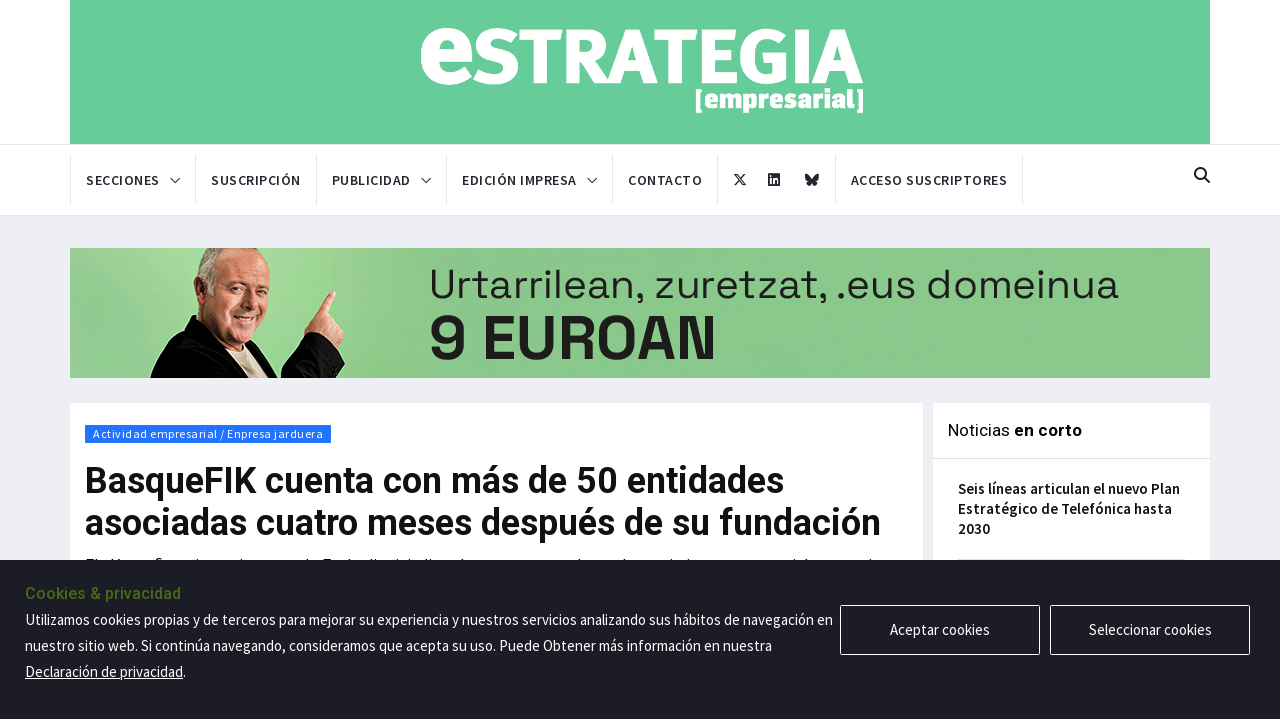

--- FILE ---
content_type: text/html; charset=UTF-8
request_url: https://estrategia.net/noticias/basquefik-cuenta-con-mas-de-50-entidades-asociadas-cuatro-meses-despues-de-su-fundacion
body_size: 11073
content:
<!DOCTYPE html>
<html lang="en">
    <head>
        <meta charset="utf-8">
        <meta http-equiv="X-UA-Compatible" content="IE=edge">
        <meta name="viewport" content="width=device-width, initial-scale=1">
        <!-- The above 3 meta tags *must* come first in the head; any other head content must come *after* these tags -->
        <title>Estrategia Empresarial | BasqueFIK cuenta con más de 50 entidades asociadas cuatro meses después de su fundación </title>

        <!-- Favicon and touch icons -->
        <link rel="shortcut icon" href="/assets/images/ico/favicon.png" type="image/x-icon">
        <link rel="apple-touch-icon" type="image/x-icon" href="/assets/images/ico/apple-touch-icon-57-precomposed.png">
        <link rel="apple-touch-icon" type="image/x-icon" sizes="72x72" href="/assets/images/ico/apple-touch-icon-72-precomposed.png">
        <link rel="apple-touch-icon" type="image/x-icon" sizes="114x114" href="/assets/images/ico/apple-touch-icon-114-precomposed.png">

        <!--Google fonts-->
        <link href="https://fonts.googleapis.com/css2?family=Roboto:ital,wght@0,100;0,300;0,400;0,500;0,700;0,900;1,100;1,300;1,400;1,500;1,700;1,900&display=swap" rel="stylesheet">
        <link href="https://fonts.googleapis.com/css2?family=Source+Sans+Pro:ital,wght@0,200;0,300;0,400;0,600;0,700;0,900;1,200;1,300;1,400;1,600;1,700;1,900&display=swap" rel="stylesheet">
        <link href="https://fonts.googleapis.com/css2?family=Cormorant+Garamond:ital,wght@0,300;0,400;0,500;0,600;0,700;1,300;1,400;1,500;1,600;1,700&display=swap" rel="stylesheet">
        <!-- jquery ui css -->
        <link href="/assets/plugins/jqueryui/jquery-ui.min.css" rel="stylesheet">
        <!-- Bootstrap -->
        <link href="/assets/plugins/bootstrap/css/bootstrap.min.css" rel="stylesheet">
        <!--Animate css-->
        <link href="/assets/plugins/animate.css/animate.min.css" rel="stylesheet">
        <!-- Navigation css-->
        <link href="/assets/plugins/bootsnav/css/bootsnav.css" rel="stylesheet">
        <!-- youtube css -->
        <link href="/assets/css/RYPP.css" rel="stylesheet">
        <!-- font awesome -->
        <link href="/assets/plugins/fontawesome/css/all.min.css" rel="stylesheet">
        <!-- themify-icons -->
        <link href="/assets/plugins/themify-icons/themify-icons.css" rel="stylesheet">
        <!-- weather-icons -->
        <link href="/assets/plugins/weather-icons/css/weather-icons.min.css" rel="stylesheet">
        <!-- Important Owl stylesheet -->
        <link href="/assets/plugins/OwlCarousel2/css/owl.carousel.min.css" rel="stylesheet">
        <!-- Default Theme -->
        <link href="/assets/plugins/OwlCarousel2/css/owl.theme.default.min.css" rel="stylesheet">
        <!-- Cookie Management -->
		<link rel="stylesheet" type="text/css" href="/assets/plugins/gdpr/css/gdpr-cookie.css" />
        <!-- style css -->
        <link href="/assets/css/style.css?ver=20250613" rel="stylesheet">
		<link rel="stylesheet" href="/assets/css/card.css" />
				
		
		<style>
			.google-auto-placed {
				display: none !important;
			}
			/* Colores de la home */
						
			/* Colores de las etiquetas de Categoría */
										.post-category.sp-portada  {
					background: ;
				}
				.relacionados-portada  .item a.title:hover, .relacionados-portada  .grid-item:hover h5 a {
					color:  !important;
				}
				.relacionados-portada  .grid-item-img .link-icon {
					background-color: ;
				}
				.relacionados-portada  a:focus {
					color: black !important;
				}
				.relacionados-portada  .post-head {
					background: ;
				}
				.relacionados-portada  .post-head .title {
					color: white;	
				}
							.post-category.sp-empresas {
					background: #2273FF;
				}
				.relacionados-empresas .item a.title:hover, .relacionados-empresas .grid-item:hover h5 a {
					color: #2273FF !important;
				}
				.relacionados-empresas .grid-item-img .link-icon {
					background-color: #2273FF;
				}
				.relacionados-empresas a:focus {
					color: black !important;
				}
				.relacionados-empresas .post-head {
					background: #2273FF;
				}
				.relacionados-empresas .post-head .title {
					color: white;	
				}
							.post-category.sp-economia {
					background: #FF7D05;
				}
				.relacionados-economia .item a.title:hover, .relacionados-economia .grid-item:hover h5 a {
					color: #FF7D05 !important;
				}
				.relacionados-economia .grid-item-img .link-icon {
					background-color: #FF7D05;
				}
				.relacionados-economia a:focus {
					color: black !important;
				}
				.relacionados-economia .post-head {
					background: #FF7D05;
				}
				.relacionados-economia .post-head .title {
					color: white;	
				}
							.post-category.sp-gestion {
					background: #FF3333;
				}
				.relacionados-gestion .item a.title:hover, .relacionados-gestion .grid-item:hover h5 a {
					color: #FF3333 !important;
				}
				.relacionados-gestion .grid-item-img .link-icon {
					background-color: #FF3333;
				}
				.relacionados-gestion a:focus {
					color: black !important;
				}
				.relacionados-gestion .post-head {
					background: #FF3333;
				}
				.relacionados-gestion .post-head .title {
					color: white;	
				}
							.post-category.sp-cultura {
					background: #B72CA1;
				}
				.relacionados-cultura .item a.title:hover, .relacionados-cultura .grid-item:hover h5 a {
					color: #B72CA1 !important;
				}
				.relacionados-cultura .grid-item-img .link-icon {
					background-color: #B72CA1;
				}
				.relacionados-cultura a:focus {
					color: black !important;
				}
				.relacionados-cultura .post-head {
					background: #B72CA1;
				}
				.relacionados-cultura .post-head .title {
					color: white;	
				}
							.post-category.sp-opinion {
					background: #CABD84;
				}
				.relacionados-opinion .item a.title:hover, .relacionados-opinion .grid-item:hover h5 a {
					color: #CABD84 !important;
				}
				.relacionados-opinion .grid-item-img .link-icon {
					background-color: #CABD84;
				}
				.relacionados-opinion a:focus {
					color: black !important;
				}
				.relacionados-opinion .post-head {
					background: #CABD84;
				}
				.relacionados-opinion .post-head .title {
					color: white;	
				}
								</style>
    </head>
    <body class=" single">
		
		<noscript> 
			<p>Bienvenido a Estrategia Empresarial</p>
			<p>JavaScript debe estar activado para poder usar Estrategia Empresarial.
			Sin embargo, parece que JavaScript esta desactivado o su navegador no lo soporta.
			Para usar Estrategia Empresarial, active JavaScript en las opciones de su navegador y despues intentelo de nuevo.</p>
		</noscript>
		
        <!-- PAGE LOADER -->
        <div class="se-pre-con"></div>
        <!-- *** START PAGE HEADER SECTION *** -->
        <header>
            <!-- START MIDDLE SECTION -->
            <div class="header-mid hidden-xs">
                <div class="container">
                    <div class="row cont-logo">
                        <div class="col-sm-5">
                            <div class="logo">
								<a href="https://estrategia.net"><img src="/assets/images/estrategia_blanco_principal.png" class="img-responsive" alt="Estrategia Empresarial"></a>
                            </div>
                        </div>
                    </div>
                </div>
            </div>
            <!-- END OF /. MIDDLE SECTION -->
            <!-- START NAVIGATION -->
            <nav class="navbar navbar-default navbar-sticky navbar-mobile bootsnav border-bottom-none">
                <!-- Start Top Search -->
                <div class="top-search">
                    <div class="container">
						<form action="https://estrategia.net/buscar" method="post" id="form_buscar">
						<input type="hidden" name="csrf_test_name" value="1fa7be3703ffb2152005c94535992c36" />                        <div class="input-group">
                            <span class="input-group-addon"><i class="fa fa-search"></i></span>
                            <input type="text" class="form-control" placeholder="Buscar" name="txtBuscar">
                            <span class="input-group-addon close-search"><i class="fa fa-times"></i></span>
							<input type="hidden" class="form-control" placeholder="Buscar" name="origen" value="buscador">
                        </div>
						</form>
                    </div>
                </div>
                <!-- End Top Search -->
                <div class="container">            
                    <!-- Start Atribute Navigation -->
                    <div class="attr-nav">
                        <ul>
                            <li class="search" id="btnBuscar"><a href="/"><i class="fa fa-search"></i></a></li>
                        </ul>
                    </div>
                    <!-- End Atribute Navigation -->
                    <!-- Start Header Limpio Navigation -->
                    <div class="navbar-header">
                        <button type="button" class="navbar-toggle" data-toggle="collapse" data-target="#navbar-menu">
                            <i class="fa fa-bars"></i>
                        </button>
                        <a class="navbar-brand hidden-sm hidden-md hidden-lg logo-mobile-center" href="/">
							<img src="/assets/images/logo_nav_blanco.png" class="Estrategia Empresarial" alt="" id="logo-nav-color-mobile">
							<img src="/assets/images/logo_nav_blanco.png" class="Estrategia Empresarial" alt="" id="logo-nav-blanco-mobile">
						</a>
                    </div>
                    <!-- End Header Navigation -->
                    <!-- Collect the nav links, forms, and other content for toggling -->
                    <div class="collapse navbar-collapse" id="navbar-menu">
                        <ul class="nav navbar-nav navbar-left" data-in="" data-out="">
							<li class="li-logo logoNavFondoVerde">
								<a href="https://estrategia.net">
									<img src="/assets/images/logo_blnaco_main_nav.png" class="img-responsive" id="logo-nav-color"/>
									<img src="/assets/images/logo_blnaco_main_nav.png" class="img-responsive" id="logo-nav-blanco"/>
								</a>
							</li>
                            <li class="dropdown">
                                <a href="#" class="dropdown-toggle no-action" data-toggle="dropdown" >Secciones</a>
                                <ul class="dropdown-menu">
																														<li><a href="/">Portada / Azalera</a></li>
																																								<li><a href="/seccion/actividad-empresarial-enpresa-jarduera"  class="">Actividad empresarial / Enpresa jarduera</a></li>
																																								<li><a href="/seccion/economia-ekonomia"  class="">Economía / Ekonomia</a></li>
																																								<li><a href="/seccion/gestion-kudeaketa"  class="">Gestión / Kudeaketa</a></li>
																																								<li><a href="/seccion/cultura-ocio-kultura-aisia"  class="">Cultura-ocio / Kultura-aisia</a></li>
																																								<li><a href="/seccion/opinion-iritzia"  class="">Opinión / Iritzia</a></li>
																			                                </ul>
                            </li>
							<li><a href="/suscripcion" class="" >Suscripción</a></li>
							<li class="dropdown">
								<a href="/publicidad"  class="dropdown-toggle no-action" data-toggle="dropdown">Publicidad</a>
								<ul class="dropdown-menu">
									<li><a href="/publi-periodicos" class="">Periódicos</a></li>
									<li><a href="/publi-cuadernos"class="">Cuadernos</a></li>
									<li><a href="/publi-guias"class="">Guía de la innovación</a></li>
									<li><a href="/publi-anuarios"class="">Anuario</a></li>
									<li><a href="/publi-newsletter"class="">Newsletter</a></li>
									<li><a href="/publi-web"class="">Web</a></li>
								</ul>
							</li>
							
							<li class="dropdown">
								<a href="#" class="dropdown-toggle no-action " data-toggle="dropdown">Edición impresa</a>
								<ul class="dropdown-menu ">
									<li><a href="/periodicos" class="">Periódicos</a></li>
									<li><a href="/cuadernos" class="">Cuadernos</a></li>
									<li><a href="/guias" class="">Guía de la innovación</a></li>
									<li><a href="/anuario"  class="">Anuario</a></li>
								</ul>
							</li>
							
                            <li><a href="/contacto"  class="">Contacto</a></li>
							<li class="li-rs-left"><a href="https://twitter.com/estrategianet" target="_blank"><i class="fa-brands fa-x-twitter"></i></a></li>
							<li class="li-rs"><a href="https://es.linkedin.com/company/periodico-estrategia-empresarial" target="_blank"><i class="fab fa-linkedin"></i></a></li>
							<li class="li-rs"><a href="https://bsky.app/profile/estrategiaempre.bsky.social" target="_blank"><i class="fa-brands fa-bluesky"></i></a></li>
							<li class="dropdown">
																	<a href='/acceder'>Acceso suscriptores</a>
															</li>
                        </ul>
                    </div><!-- /.navbar-collapse -->
                </div>
				
									<div id="progreso-container">
						<div class="progreso-titulo">
							<div class="container">
								BasqueFIK cuenta con más de 50 entidades asociadas cuatro meses después de su fundación 							</div>
						</div>
						<div class="progreso"></div>
					</div>
								
            </nav>
            <!-- END OF/. NAVIGATION -->
			<!-- Google tag (gtag.js) -->
<script async src="https://www.googletagmanager.com/gtag/js?id=UA-2198860-1"></script>
<script>
  window.dataLayer = window.dataLayer || [];
  function gtag(){dataLayer.push(arguments);}
  gtag('js', new Date());

  gtag('config', 'UA-2198860-1');
</script>

        </header>
        <!-- *** END OF /. PAGE HEADER SECTION *** -->
<script>console.log("Noticias en corto: 6")</script>		
		<!-- *** START PAGE MAIN CONTENT *** -->
        <main class="page_main_wrapper single-main ">
            
			<!-- BANNER LATERAL -->
			
				<!-- END OF /. BANNER LATERAL -->
			
			<div class="container ">
				
				<!-- BANNER INICIAL -->
				

			<div class="cont-banner-inicial">
			<div class="row">
				<div class="col-sm-12">

										<a href="https://eusebio.eus/es/inicio/?utm_source=estrategiaempresarial&utm_medium=banner&utm_campaign=ekintzaile&utm_id=eusebio" target="_blank" class="custbanner"  id="ban270"><img src="/assets/images/banners/estrategia_enpresarial (1).gif" class="img-responsive img100" alt=""></a>
					
					
					
				</div>
			</div>
		</div>
					<!-- END OF /. BANNER INICIAL -->
				
				<div class="">
					<div class="row row-m">
						<!-- START MAIN CONTENT -->
						<div class="col-sm-9 col-p  main-content">
							<div class="theiaStickySidebar">
								<div class="post_details_inner">
									<div class="post_details_block details_block2">
										<div class="post-header">
											<ul class="td-category">
																								
																								<li><a class="post-category enlace_categoria sp-empresas" href="https://estrategia.net/seccion/actividad-empresarial-enpresa-jarduera">Actividad empresarial / Enpresa jarduera</a></li>
																							</ul>
											
											<h2>BasqueFIK cuenta con más de 50 entidades asociadas cuatro meses después de su fundación </h2>
																							<h4 class="antetitulo">El clúster financiero e inversor de Euskadi reivindica al sector como palanca de crecimiento empresarial en su primera Asamblea General </h4>
																						
											<ul class="authar-info">
												<li>
												<a href="https://estrategia.net/autor/estrategia-empresarial" class="link">Estrategia Empresarial</a>
												</li>
												<li>
													12-Julio-2024												</li>
											</ul>
										</div> 
																					<figure class="social-icon">
												<img src="/assets/imagen-noticia/29637/02-RS.jpg" class="img-responsive" alt=""/>	

											</figure>
										
																							<div id="pie_imagen">
													Durante el encuentro, BasqueFIK ha dado a conocer sus objetivos, líneas de actuación y su hoja de ruta para los próximos años.																											Foto: BasqueFIK																									</div>
																					
										
																				
																				<div class="espacio-25"></div>
																				
										<div class="cont-inside">
													<p>BasqueFIK, el cl&uacute;ster financiero e inversor de Euskadi, ya cuenta ya con m&aacute;s de 50 entidades asociadas cuatro meses despu&eacute;s de su fundaci&oacute;n. La asociaci&oacute;n ha celebrado el 12 de julio su primera Asamblea General en Bilbao, en el edificio &ldquo;Bolsa de Bilbao - Bilboko Burtsa&rdquo;, donde ha reivindicado al sector como palanca de crecimiento empresarial. Durante el encuentro, que ha clausurado el consejero de Hacienda y Finanzas, Noel D&rsquo;Anjou, BasqueFIK ha dado a conocer sus objetivos, l&iacute;neas de actuaci&oacute;n y su hoja de ruta para los pr&oacute;ximos a&ntilde;os. La Asamblea de socios tambi&eacute;n ha ratificado a los miembros de la Junta Directiva.<br />Seg&uacute;n ha explicado su presidente, Jon Ander de las Fuentes, &ldquo;nuestra raz&oacute;n de ser es fortalecer la competitividad, presencia y diversidad de las empresas financieras e inversoras; y conectar con las necesidades del tejido empresarial de Euskadi para mantener los centros de decisi&oacute;n y facilitar que nuestro tejido empresarial se fortalezca en un contexto de complejas transiciones y transacciones&rdquo;.<br />De esta forma, entre sus pr&oacute;ximos pasos se encuentran el desarrollo de un plan estrat&eacute;gico, la organizaci&oacute;n de comisiones de trabajo que abordar&aacute;n los diferentes retos que el cl&uacute;ster ha identificado como prioritarios y la elaboraci&oacute;n de un plan de actividades inicial. Entre ellos, se encuentran:<br />&nbsp;&bull; Crear un observatorio para medir nuestra competitividad en el sector financiero e inversor en el contexto mundial<br />&nbsp;&bull; Definir un plan de acci&oacute;n r&aacute;pida ante oportunidades de inversi&oacute;n estrat&eacute;gicas en Euskadi&nbsp;<br />&nbsp;&bull; Impulsar la cultura financiera: mediante colaboraci&oacute;n educaci&oacute;n - empresa, atracci&oacute;n del talento y refuerzo del conocimiento y prestigio del sector como palanca de progreso<br />&nbsp;&bull; Normalizar y naturalizar la cooperaci&oacute;n inversora p&uacute;blico-privada<br />&nbsp;&bull; Evolucionar y reforzar el sistema de previsi&oacute;n social y sus capacidades como agentes de inversi&oacute;n local<br />&nbsp;&bull; Impulsar el Venture Capital como herramienta de apoyo a la innovaci&oacute;n y el emprendimiento<br />&nbsp;&bull; Desarrollar el Concierto Econ&oacute;mico Vasco como elemento diferencial y dinamizador de nuestra econom&iacute;a<br />As&iacute; mismo, la Asamblea General de Socios ha ratificado la actual Junta Directiva, compuesta por las siguientes entidades: Artizarra Fundazioa, Kutxabank, Garrigues, Multiverse Computing, ABE capital partners SGEIC, Elkargi, Federaci&oacute;n de entidades de Previsi&oacute;n Social Voluntaria de Euskadi, Fundaci&oacute;n BBK, Gesti&oacute;n de Capital Riesgo Euskadi, IKEI Research &amp; Consultancy, Instituto Vasco de Finanzas, Kaizaharra Corporacion Empresarial, Laboral Kutxa, Norgestion S.A, Santander, Seed Capital Bizkaia SGEIC SA, Sociedad Rectora de la Bolsa de Valores de Bilbao S.A.U., y Tecnalia Ventures.</p>
<p><strong>Etapa crucial para el entorno empresarial</strong><br />El entorno empresarial vasco se encuentra en una etapa crucial de adaptaci&oacute;n a nuevas realidades y, consecuentemente, de transformaci&oacute;n y crecimiento. Con una fuerte tradici&oacute;n del sector industrial y un creciente enfoque en la innovaci&oacute;n tecnol&oacute;gica, las empresas de la regi&oacute;n est&aacute;n afrontando desaf&iacute;os y oportunidades que redefinen el panorama econ&oacute;mico en un entorno de cambio permanente. La digitalizaci&oacute;n, el medioambiente, las diferentes regulaciones o la evoluci&oacute;n demogr&aacute;fica est&aacute;n cambiando la forma en que se gestionan los negocios, lo cual nos obliga a seguir impulsando la eficiencia y a implantar nuevas v&iacute;as de desarrollo.<br />En este contexto, BasqueFIK se ha marcado como objetivo impulsar y hacer evolucionar hacia nuevas soluciones el ecosistema financiero e inversor vasco para contribuir a dotar de nuevas v&iacute;as para la competitividad sostenible del tejido empresarial e industrial.&nbsp;<br />As&iacute; mismo, el nuevo cl&uacute;ster ha definido entre sus fines la consolidaci&oacute;n de Euskadi como un territorio atractivo para la inversi&oacute;n; la transformaci&oacute;n competitiva y sostenible del ecosistema financiero e inversor y de la econom&iacute;a de Euskadi; el fomento de la de la cultura financiera y su reconocimiento; la generaci&oacute;n y el desarrollo de profesionales y talento financiero e inversor; el desarrollo de proyectos estrat&eacute;gicos y de conexi&oacute;n con el tejido econ&oacute;mico; el impulso de la transformaci&oacute;n digital y sostenible; y el impulso de iniciativas innovadoras en medidas legislativas.&nbsp;<br />En todo caso, priorizar&aacute; el impulso a la transformaci&oacute;n digital y tecnolog&iacute;a avanzada, a trav&eacute;s de la I+D y las nuevas tecnolog&iacute;as que ser&aacute;n aplicadas en los propios instrumentos de inversi&oacute;n y financiaci&oacute;n y la aceleraci&oacute;n de startups orientadas al sector.&nbsp;<br />Adem&aacute;s, liderar&aacute; la vigilancia, inteligencia competitiva, prospectiva, regulatoria, tecnol&oacute;gica y de mercados para compartir y divulgar informaci&oacute;n; organizar&aacute; encuentros, foros, talleres de capacitaci&oacute;n y colaboraciones con el sistema educativo; y se revelar&aacute; como punto de encuentro para el di&aacute;logo entre los socios/as, potenciando la colaboraci&oacute;n interempresarial con distintos agentes.<br />El cl&uacute;ster BasqueFIK asumir&aacute; la dinamizaci&oacute;n del propio sector promoviendo actividades de networking, formaci&oacute;n y colaboraci&oacute;n, as&iacute; como la creaci&oacute;n de un Observatorio y Diseminaci&oacute;n de Informaci&oacute;n.<br />En definitiva, BasqueFIK trabajar&aacute; para mejorar la competitividad y poner en valor el sector financiero e inversor como palanca de bienestar y progreso.</p>
<p><strong>Acto de clausura</strong><br />En la clausura de esta Asamblea General, el Consejero de Hacienda y Finanzas, No&euml;l D&rsquo;Anjou, ha puesto en valor la andadura iniciada por el Cluster financiero el pasado mes de marzo, en la medida que &ldquo;compartimos objetivos, compartimos ilusi&oacute;n y compartiremos estrategias para fortalecer la competitividad, presencia y diversidad de las empresas financieras e inversoras; y conectar con las necesidades del tejido empresarial de Euskadi para mantener los centros de decisi&oacute;n y el arraigo&rdquo;, recordando que el germen de este Cl&uacute;ster ha sido propiciado desde los Departamentos de Industria, Transici&oacute;n Energ&eacute;tica y Sostenibilidad y el de Hacienda y Finanzas, &ldquo;y desde aqu&iacute; quiero trasladarles tambi&eacute;n la enhorabuena en nombre de mi compa&ntilde;ero de Gabinete, Mikel Jauregi&rdquo;.<br />D&acute;Anjou ha reconocido las dificultades planteadas al mundo empresarial como resultado de un contexto econ&oacute;mico complejo y que le llevan a afrontar &ldquo;desaf&iacute;os y oportunidades que redefinen el panorama econ&oacute;mico en un entorno de cambio permanente. La digitalizaci&oacute;n, el medioambiente, las diferentes regulaciones o la evoluci&oacute;n demogr&aacute;fica, entre otros. Estoy convencido de que seremos capaces de impulsar el ecosistema financiero e inversor vasco para dar con nuevas v&iacute;as para la competitividad sostenible del tejido empresarial e industrial&rdquo;.<br />En este acto de clausura de la Asamblea General de BasqueFIK, el Consejero de Hacienda y Finanzas, No&euml;l D&acute;Anjou, ha reiterado la decidida apuesta del Gobierno Vasco por lo que supone este Cl&uacute;ster, &ldquo;ya que mejorar la competitividad y poner en valor el sector financiero e inversor es sin&oacute;nimo de bienestar y progreso&rdquo;, repitiendo en ese cierre el mensaje que le ha servido como hilo argumental de su intervenci&oacute;n: &ldquo;Compartimos objetivos, compartimos ilusi&oacute;n y compartiremos estrategias y trabajo conjunto&rdquo;.</p>										</div>
										<div id="cont-rrss">
											<div class="cont-single-rrss">
												<a href="https://www.facebook.com/sharer/sharer.php?u=https://estrategia.net/noticias/basquefik-cuenta-con-mas-de-50-entidades-asociadas-cuatro-meses-despues-de-su-fundacion" target="_blank"><i class="fab fa-facebook-f"></i></a>
												<a href="https://twitter.com/intent/tweet?text=BasqueFIK cuenta con más de 50 entidades asociadas cuatro meses después de su fundación &url=https://estrategia.net/noticias/basquefik-cuenta-con-mas-de-50-entidades-asociadas-cuatro-meses-despues-de-su-fundacion" target="_blank"><i class="fa-brands fa-square-x-twitter"></i></a>
												<a href="https://www.linkedin.com/shareArticle?mini=true&url=https://estrategia.net/noticias/basquefik-cuenta-con-mas-de-50-entidades-asociadas-cuatro-meses-despues-de-su-fundacion" target="_blank"><i class="fab fa-linkedin-in"></i></a>
												<a href="https://api.whatsapp.com/send?text=BasqueFIK+cuenta+con+m%C3%A1s+de+50+entidades+asociadas+cuatro+meses+despu%C3%A9s+de+su+fundaci%C3%B3n+ - https://www.estrategia.net/noticias/basquefik-cuenta-con-mas-de-50-entidades-asociadas-cuatro-meses-despues-de-su-fundacion" target="_blank"><i class="fab fa-whatsapp"></i></a>
											</div>
										</div>
									</div>
									<!-- Post footer -->
																	</div>
								<!-- START RELATED ARTICLES -->
								<div class="post-inner post-inner-2 box-relacionados relacionados-empresas">
									<!--post header-->
									<div class="post-head">
										<h2 class="title">Más noticias de <strong>Actividad empresarial / Enpresa jarduera</strong></h2>
									</div>
									<!-- post body -->
									<div class="post-body">
										<div class="post-slider owl-carousel owl-theme">
											<!-- item one -->
											<div class="item">
												<div class="news-grid-2">
													<div class="row row-margin">
														<div class="col-xs-6 col-sm-4 col-md-4 col-padding">
	<div class="grid-item">
		<div class="grid-item-img">
			
			<!-- TIPO DE PORTADA: VIDEO -->
							<a href="/noticias/ziv-activa-un-plan-de-inversiones-por-36-millones-para-la-mejora-de-procesos-industrializacion-e-i-d-i">
											<img src="/assets/imagen-noticia/35817/F-2-3-A.jpg" class="img-responsive single-relacionada" alt="" onerror="this.src='/assets/images/no-image.jpg'">
										
					<!--<div class="link-icon"><i class="fa fa-play"></i></div>-->
				</a>
			
									<img class="img-privado" src="/assets/images/privado.png" />
							
						<!-- FIN TIPO DE PORTADA -->
			
		</div>
		<h5><a href="/noticias/ziv-activa-un-plan-de-inversiones-por-36-millones-para-la-mejora-de-procesos-industrializacion-e-i-d-i" class="title">ZIV activa un plan de inversiones por 36 millones para la mejora de procesos, industrialización e I+D+i</a></h5>
		<ul class="authar-info">
			<li>
                16-Enero-2026			</li>
		</ul>
	</div>
</div><div class="col-xs-6 col-sm-4 col-md-4 col-padding">
	<div class="grid-item">
		<div class="grid-item-img">
			
			<!-- TIPO DE PORTADA: VIDEO -->
							<a href="/noticias/desde-un-pais-pequeno-se-puede-hacer-ciencia-del-maximo-nivel">
											<img src="/assets/imagen-noticia/35818/F-13-AA.jpg" class="img-responsive single-relacionada" alt="" onerror="this.src='/assets/images/no-image.jpg'">
										
					<!--<div class="link-icon"><i class="fa fa-play"></i></div>-->
				</a>
			
									<img class="img-privado" src="/assets/images/privado.png" />
							
						<!-- FIN TIPO DE PORTADA -->
			
		</div>
		<h5><a href="/noticias/desde-un-pais-pequeno-se-puede-hacer-ciencia-del-maximo-nivel" class="title">“Desde un país pequeño se puede hacer ciencia del máximo nivel”</a></h5>
		<ul class="authar-info">
			<li>
                16-Enero-2026			</li>
		</ul>
	</div>
</div><div class="col-xs-6 col-sm-4 col-md-4 col-padding">
	<div class="grid-item">
		<div class="grid-item-img">
			
			<!-- TIPO DE PORTADA: VIDEO -->
							<a href="/noticias/h-k-quiere-crecer-en-europa-y-latinoamerica-para-llegar-a-los-50-millones-de-negocio-en-2028">
											<img src="/assets/imagen-noticia/35819/F-9-AA.jpg" class="img-responsive single-relacionada" alt="" onerror="this.src='/assets/images/no-image.jpg'">
										
					<!--<div class="link-icon"><i class="fa fa-play"></i></div>-->
				</a>
			
									<img class="img-privado" src="/assets/images/privado.png" />
							
						<!-- FIN TIPO DE PORTADA -->
			
		</div>
		<h5><a href="/noticias/h-k-quiere-crecer-en-europa-y-latinoamerica-para-llegar-a-los-50-millones-de-negocio-en-2028" class="title">h&k quiere crecer en Europa y Latinoamérica para llegar a los 50 millones de negocio en 2028</a></h5>
		<ul class="authar-info">
			<li>
                16-Enero-2026			</li>
		</ul>
	</div>
</div>													</div>
												</div>
											</div>
											<div class="item">
												<div class="news-grid-2">
													<div class="row row-margin">
														<div class="col-xs-6 col-sm-4 col-md-4 col-padding">
	<div class="grid-item">
		<div class="grid-item-img">
			
			<!-- TIPO DE PORTADA: VIDEO -->
							<a href="/noticias/fitch-mejora-la-calificacion-crediticia-de-kutxabank">
											<img src="/assets/imagen-noticia/35821/31-RS.jpg" class="img-responsive single-relacionada" alt="" onerror="this.src='/assets/images/no-image.jpg'">
										
					<!--<div class="link-icon"><i class="fa fa-play"></i></div>-->
				</a>
			
							
						<!-- FIN TIPO DE PORTADA -->
			
		</div>
		<h5><a href="/noticias/fitch-mejora-la-calificacion-crediticia-de-kutxabank" class="title">Fitch mejora la calificación crediticia de Kutxabank
</a></h5>
		<ul class="authar-info">
			<li>
                16-Enero-2026			</li>
		</ul>
	</div>
</div><div class="col-xs-6 col-sm-4 col-md-4 col-padding">
	<div class="grid-item">
		<div class="grid-item-img">
			
			<!-- TIPO DE PORTADA: VIDEO -->
							<a href="/noticias/iberdrola-pone-en-marcha-una-interconexion-canada-ee-uu-que-aporta-casi-el-10-de-la-electricidad-de-massachusetts">
											<img src="/assets/imagen-noticia/35822/32-RS.jpg" class="img-responsive single-relacionada" alt="" onerror="this.src='/assets/images/no-image.jpg'">
										
					<!--<div class="link-icon"><i class="fa fa-play"></i></div>-->
				</a>
			
							
						<!-- FIN TIPO DE PORTADA -->
			
		</div>
		<h5><a href="/noticias/iberdrola-pone-en-marcha-una-interconexion-canada-ee-uu-que-aporta-casi-el-10-de-la-electricidad-de-massachusetts" class="title">Iberdrola pone en marcha una interconexión Canadá-EE.UU. que aporta casi el 10% de la electricidad de Massachusetts </a></h5>
		<ul class="authar-info">
			<li>
                16-Enero-2026			</li>
		</ul>
	</div>
</div><div class="col-xs-6 col-sm-4 col-md-4 col-padding">
	<div class="grid-item">
		<div class="grid-item-img">
			
			<!-- TIPO DE PORTADA: VIDEO -->
							<a href="/noticias/vicomtech-reconocido-como-key-innovator-por-la-comision-europea">
											<img src="/assets/imagen-noticia/35808/23-RS.jpg" class="img-responsive single-relacionada" alt="" onerror="this.src='/assets/images/no-image.jpg'">
										
					<!--<div class="link-icon"><i class="fa fa-play"></i></div>-->
				</a>
			
							
						<!-- FIN TIPO DE PORTADA -->
			
		</div>
		<h5><a href="/noticias/vicomtech-reconocido-como-key-innovator-por-la-comision-europea" class="title">Vicomtech, reconocido como 'Key Innovator' por la Comisión Europea</a></h5>
		<ul class="authar-info">
			<li>
                15-Enero-2026			</li>
		</ul>
	</div>
</div>													</div>
												</div>
											</div>
										</div>
									</div>
									<!-- Post footer -->
								</div>
								<!-- END OF /. RELATED ARTICLES -->

							</div>
						</div>
						<!-- END OF /. MAIN CONTENT -->
						
						<!-- START SIDE CONTENT -->
						<div class="col-sm-3 col-p rightSidebar">
							<div class="theiaStickySidebar cont-sidebar">

	<!-- START SIDEBAR BANNER 1 -->
		<!-- END OF /. SIDEBAR BANNER 1 -->
	
    <!-- START LATEST REVIEWS -->
    <div class="panel_inner review-inner">
        <div class="panel_header">
			<h4>Noticias <strong>en corto</strong></h4>
        </div>
        <div class="panel_body pt0">
            <div class="news-list">
                <div class="most-viewed">
                    <ul id="most-today" class="content tabs-content contNoticiasEnCorto">
                                                                        <li><span class="text"><a href="/noticias/seis-lineas-articulan-el-nuevo-plan-estrategico-de-telefonica-hasta-2030">Seis líneas articulan el nuevo Plan Estratégico de Telefónica hasta 2030</a></span></li>
                                                                                                <li><span class="text"><a href="/noticias/un-tercio-de-la-red-5g-de-masorange-preparada-para-operar-con-open-ran">Un tercio de la red 5G de MasOrange preparada para operar con Open RAN </a></span></li>
                                                                                                <li><span class="text"><a href="/noticias/el-proyecto-abedi-avanzara-en-la-ciberseguridad-de-sistemas-y-equipos-industriales">El proyecto Abedi avanzará en la ciberseguridad de sistemas y equipos industriales</a></span></li>
                                                                                                <li><span class="text"><a href="/noticias/euskadik-aurrea-hartu-dio-ebren-lurzoruaren-legeari-monitorizazio-sare-aitzindari-bati-esker">Euskadik aurrea hartu dio EBren Lurzoruaren Legeari, monitorizazio-sare aitzindari bati esker</a></span></li>
                                                                                                <li><span class="text"><a href="/noticias/nanike-luramak-bio-hormakobe-y-milagros-lasa-premios-lorra-2025">Nanike, Luramak Bio, Hormakobe y Milagros Lasa, premios Lorra 2025</a></span></li>
                                                                </ul>
                </div>
            </div>
        </div>
    </div>
    <!-- END OF /. LATEST REVIEWS -->
	

	<!-- START SIDEBAR BANNER 2 -->
		<!-- END OF /. SIDEBAR BANNER 2 -->

</div>						</div>
						<!-- END OF /. SIDE CONTENT -->
					</div>
				</div>
			</div>
			
			<!-- BANNER LATERAL -->
			
				<!-- END OF /. BANNER LATERAL -->
			
        </main>
        <!-- *** END OF /. PAGE MAIN CONTENT *** -->

<!-- DIV PARA VOLVER A MOSTRAR LAS COOKIES -->
		<!--<div id="cookie-law-info-again" data-nosnippet="true" wfd-invisible="true">
			<span id="cookie_hdr_showagain">Política de privacidad y cookies</span>
		</div>-->
		<!-- START FOOTER -->
        <footer id="footer">
            <div class="container">
                <div class="row fotter-row">
                    <!-- START FOOTER BOX (About) -->
                    <div class="col-sm-3 footer-box footerBox1">
                        <div class="about-inner">
                            <img src="/dist/img/estrategia_blanco_principal.png" class="img-responsive" alt=""/>
						</div>
						<div class="about-inner">
                            
                        </div>
						
						<div class="about-inner">
							<p class="tit-sucursal">Delegación Bilbao</p>
                            <ul>
                                <li><i class="ti-location-arrow"></i>Edificio Albia I-Planta 6 <br/><span class="ml25">San Vicente, 8. 48001 Bilbao</span></li>
                                <li><i class="ti-mobile"></i><span class="spTelefono">944 27 44 46</span></li>
								<li><i class="ti-email"></i><a class="aBlanco" href="mailto:estrategia@estrategia.net"> estrategia@estrategia.net</a></li>
                            </ul>
							<span class="space20"></span>
                            <p class="tit-sucursal">Delegación Donostia-San Sebastian</p>
                            <ul>
                                <li><i class="ti-location-arrow"></i>Edificio ACB – Planta 2 Ofic. 216<br/><span class="ml25">Portuetxe Bidea, 51. 20018 Donostia</span></li>
								<li><i class="ti-mobile"></i><span class="spTelefono">943 011 160</span></li>
								<li><i class="ti-email"></i><a class="aBlanco" href="mailto:donostia@estrategia.net"> donostia@estrategia.net</a></li>
                            </ul>
                        </div>
						
                    </div>
                    <!--  END OF /. FOOTER BOX (About) -->
                    <!-- START FOOTER BOX (Twitter feeds) -->
                    <div class="col-sm-3 footer-box footer-twiter footerBox2">
                        <div class="twitter-inner">
                            <h3 class="wiget-title">Último periódico</h3>
							
														<a href="/download/portada/506" target="_blank">
								<img src="/assets/descargables/periodicos/Portada_EE_726.jpg" class="revista-footer" />
							</a>
							                            
                        </div>
                    </div>
                    <!-- END OF /. FOOTER BOX (Twitter feeds) -->
                    <!-- START FOOTER BOX (Category) -->
                    <div class="col-sm-2 footer-box footerBox3">
                        <h3 class="wiget-title">Secciones</h3>
                        <ul class="menu-services">
							<li><a href='https://estrategia.net/seccion/portada-azalera'>Portada / Azalera</a></li><li><a href='https://estrategia.net/seccion/actividad-empresarial-enpresa-jarduera'>Actividad empresarial / Enpresa jarduera</a></li><li><a href='https://estrategia.net/seccion/economia-ekonomia'>Economía / Ekonomia</a></li><li><a href='https://estrategia.net/seccion/gestion-kudeaketa'>Gestión / Kudeaketa</a></li><li><a href='https://estrategia.net/seccion/cultura-ocio-kultura-aisia'>Cultura-ocio / Kultura-aisia</a></li><li><a href='https://estrategia.net/seccion/opinion-iritzia'>Opinión / Iritzia</a></li>                        </ul>
                    </div>
                    <!-- END OF /. FOOTER BOX (Category) -->
                    <!-- START FOOTER BOX (Recent Post) -->
                    <div class="col-sm-4 footer-box footerBox4">
                        <h3 class="wiget-title">Artículos recientes</h3>
                        <div class="footer-news-grid">
							<div class="news-list-item">
	<div class="img-wrapper">
		
		<!-- TIPO DE PORTADA: VIDEO -->
				
			<a href="/noticias/iberdrola-pone-en-marcha-una-interconexion-canada-ee-uu-que-aporta-casi-el-10-de-la-electricidad-de-massachusetts'" class="thumb">
									<img src="/assets/imagen-noticia/35822/32-RS.jpg" alt="" class="img-responsive img-footer-new" onerror="this.src='/assets/images/no-image.jpg'">
								<!--<div class="link-icon">
					<i class="fa fa-camera"></i>
				</div>-->
				
								
			</a>
		
				<!-- FIN TIPO DE PORTADA -->
		
	</div>
	<div class="post-info-2">
		<h5><a href="/noticias/iberdrola-pone-en-marcha-una-interconexion-canada-ee-uu-que-aporta-casi-el-10-de-la-electricidad-de-massachusetts" class="title">Iberdrola pone en marcha una interconexión Canadá-EE.UU. que aporta casi el 10% de la electricidad de Massachusetts </a></h5>
		<ul class="authar-info">
						<li><i class="ti-timer"></i>16-Enero-2026</li>
		</ul>
	</div>
</div><div class="news-list-item">
	<div class="img-wrapper">
		
		<!-- TIPO DE PORTADA: VIDEO -->
				
			<a href="/noticias/fitch-mejora-la-calificacion-crediticia-de-kutxabank'" class="thumb">
									<img src="/assets/imagen-noticia/35821/31-RS.jpg" alt="" class="img-responsive img-footer-new" onerror="this.src='/assets/images/no-image.jpg'">
								<!--<div class="link-icon">
					<i class="fa fa-camera"></i>
				</div>-->
				
								
			</a>
		
				<!-- FIN TIPO DE PORTADA -->
		
	</div>
	<div class="post-info-2">
		<h5><a href="/noticias/fitch-mejora-la-calificacion-crediticia-de-kutxabank" class="title">Fitch mejora la calificación crediticia de Kutxabank
</a></h5>
		<ul class="authar-info">
						<li><i class="ti-timer"></i>16-Enero-2026</li>
		</ul>
	</div>
</div>                        </div>
                    </div>
                    <!-- END OF /. FOOTER BOX (Recent Post) -->
                </div>
            </div>
        </footer>
        <!-- END OF /. FOOTER -->
        <!-- START SUB FOOTER -->
        <div class="sub-footer">
            <div class="container">
                <div class="row">
                    <div class="col-xs-12 col-sm-5 col-md-5">
                        <div class="copy">Copyright@2026 Estrategia Empresarial</div>
                    </div>
                    <div class="col-xs-12 col-sm-7 col-md-7">
                        <ul class="footer-nav">
                            <li><a href="/privacidad">Privacidad</a></li>
							<li><a href="/aviso-legal">Aviso legal</a></li>
							<li><a href="#" id="aPoliticaCookies">Política de cookies</a></li>
                            <li><a href="/contacto">Contacto</a></li>
							<li><a href="/rss" target="_blank">RSS</a></li>
                        </ul>
                    </div>
                </div>
            </div>
        </div>
        <!-- END OF /. SUB FOOTER -->
        <!-- jQuery (necessary for Bootstrap's JavaScript plugins) -->
        <script src="/assets/plugins/jquery/jquery.js"></script>
        <!-- jquery ui js -->
        <script src="/assets/plugins/jqueryui/jquery-ui.min.js"></script>
        <!-- Include all compiled plugins (below), or include individual files as needed -->
        <script src="/assets/plugins/bootstrap/js/bootstrap.min.js"></script>
        <!-- Bootsnav js -->
        <script src="/assets/plugins/bootsnav/js/bootsnav.js"></script>
        <!-- theia sticky sidebar -->
        <script src="/assets/plugins/theia-sticky-sidebar/ResizeSensor.min.js"></script>
        <script src="/assets/plugins/theia-sticky-sidebar/theia-sticky-sidebar.min.js"></script>
        <!-- youtube js -->
        <script src="/assets/plugins/youtube-player/js/RYPP.js"></script>
        <!-- owl include js plugin -->
        <script src="/assets/plugins/OwlCarousel2/owl.carousel.js"></script>
        <!-- skycons plugin -->
        <script src="/assets/plugins/skycons/skycons.js"></script>
        <!-- custom js -->
        <script src="/assets/js/custom.js"></script>
		<!-- Single page scroll progress -->
		<script src="/assets/js/single.js"></script>
		<!-- Cambiar colores del header on scroll -->
				<!-- Cookie Management -->
		<script src="/assets/plugins/gdpr/js/gdpr-cookie.js" data-cfasync="false"></script>
		<!-- Contador publicidad -->
		<script src="/assets/js/contador.js"></script>
		<!-- Clamp -->
		<script src="/assets/js/clamp.min.js"></script>
		<script src="/assets/js/portada-clamp.js"></script>
		

		<!-- Prevent disabled navigation -->
		<script>
			$(function(){
				$('.pagination li.disabled a, .no-action').click(function(event){
					event.preventDefault();
				});
				
				// Inicializar el plugin de GDPR
				$.gdprcookie.init({
				  title: "Cookies & privacidad",
				  subtitle: "Seleccionar cookies para aceptar",
				  message: "Utilizamos cookies propias y de terceros para mejorar su experiencia y nuestros servicios analizando sus hábitos de navegación en nuestro sitio web. Si continúa navegando, consideramos que acepta su uso. Puede Obtener más información en nuestra <a href='/privacidad' target='_blank'>Declaración de privacidad</a>.",
				  delay: 1000, // delay in milliseconds
				  expires: 30, // expiration <a href="https://www.jqueryscript.net/time-clock/">date</a>
				  cookieName: "cookieControlPrefs",
				  acceptReload: false,
				  acceptBtnLabel: "Aceptar cookies",
				  advancedBtnLabel: "Seleccionar cookies",
				  customShowMessage: undefined,
				  customHideMessage: undefined,
				  customShowChecks: undefined,
				  cookieTypes: [
					{
					  type: "Esenciales",
					  value: "essential",
					  description: "Son cookies imprescindibles para el correcto funcionamiento de la web."
					},
					{
					  type: "Preferencias del sitio",
					  value: "preferences",
					  description: "Estas son cookies que están relacionadas con las preferencias de su sitio, p. recordar su nombre de usuario, colores del sitio, etc."
					},
					{
					  type: "Analíticas",
					  value: "analytics",
					  description: "Cookies relacionadas con visitas al sitio, tipos de navegador, etc."
					},
					{
					  type: "Marketing",
					  value: "marketing",
					  description: "Cookies relacionadas con marketing, p. boletines, redes sociales, etc."
					}
				  ],
				});
				
				// Eventos del plugin GDPR
			  	$(document.body)
					.on("gdpr:show", function() {
						//console.log("Cookie dialog is shown");
					})
					.on("gdpr:accept", function() {
						var preferences = $.gdprcookie.preference();
						//console.log("Preferences saved:", preferences);
						//$('#cookie-law-info-again').fadeIn();
					})
					.on("gdpr:advanced", function() {
						//console.log("Advanced button was pressed");
				});
				
				
				$('#aPoliticaCookies').click(function(event){
					event.preventDefault();
					$.gdprcookie.display();
				});
				
				
			});
		</script>
		
    </body>
</html>

--- FILE ---
content_type: text/css
request_url: https://estrategia.net/assets/plugins/bootsnav/css/bootsnav.css
body_size: 5238
content:
/* ==============================================================

Template name : Bootsnav - Multi Purpose Header
Categorie : Bootstrap Menu in CSS
Author : adamnurdin01
Version : v.1.2
Created : 2016-06-02
Last update : 2016-10-19

============================================================== */

/* MEGAMENU STYLE
=================================*/
nav.bootsnav .dropdown.megamenu-fw {
    position: static;
}

nav.bootsnav .container {
    position: relative;
}

nav.bootsnav .megamenu-fw .dropdown-menu {
    left: auto;
}

nav.bootsnav .megamenu-content {
    padding: 15px;
    width: 100% !important;
}

nav.bootsnav .megamenu-content .title{
    margin-top: 0;
}

nav.bootsnav .dropdown.megamenu-fw .dropdown-menu {
    left: 0;
    right: 0;
}

/* Navbar
=================================*/
nav.navbar.bootsnav{
    margin-bottom: 0;
    -moz-border-radius: 0px;
    -webkit-border-radius: 0px;
    -o-border-radius: 0px;
    border-radius: 0px;
    background-color: #fff;
    border: none;
    border-bottom: solid 1px #e0e0e0;
    z-index: 9;
}

nav.navbar.bootsnav ul.nav > li > a{
    color: #6f6f6f;
    background-color: transparent;
    outline: none;
    margin-bottom: -2px;
}

nav.navbar.bootsnav ul.nav li.megamenu-fw > a:hover,
nav.navbar.bootsnav ul.nav li.megamenu-fw > a:focus,
nav.navbar.bootsnav ul.nav li.active > a:hover,
nav.navbar.bootsnav ul.nav li.active > a:focus,
nav.navbar.bootsnav ul.nav li.active > a{
    background-color: transparent;
}

nav.navbar.bootsnav .navbar-toggle{
    background-color: #fff;
    border: none;
    padding: 0;
    font-size: 18px;
    position: relative;
    top: 5px;
}

nav.navbar.bootsnav ul.nav .dropdown-menu .dropdown-menu{
    top: 0;
    left: 100%;
}

nav.navbar.bootsnav ul.nav ul.dropdown-menu > li > a{
    white-space:normal;
}


ul.menu-col{
    padding: 0;
    margin: 0;
    list-style: none;
}

ul.menu-col li a{
    color: #6f6f6f;
}

ul.menu-col li a:hover,
ul.menu-col li a:focus{
    text-decoration: none;
}

/* Navbar Full
=================================*/
nav.bootsnav.navbar-full{
    padding-bottom: 10px;
    padding-top: 10px;
}

nav.bootsnav.navbar-full .navbar-header{
    display: block;
    width: 100%;
}

nav.bootsnav.navbar-full .navbar-toggle{
    display: inline-block;
    margin-right: 0;
    position: relative;
    top: 0;
    font-size: 30px;
    -webkit-transition: all 1s ease-in-out;
    -moz-transition: all 1s ease-in-out;
    -o-transition: all 1s ease-in-out;
    -ms-transition: all 1s ease-in-out;
    transition: all 1s ease-in-out;
}

nav.bootsnav.navbar-full .navbar-collapse{
    position: fixed;
    width: 100%;
    height: 100% !important;
    top: 0;
    left: 0;
    padding: 0;
    display: none !important;
    z-index: 9;
}

nav.bootsnav.navbar-full .navbar-collapse.in{
    display: block !important;
}

nav.bootsnav.navbar-full .navbar-collapse .nav-full{
    overflow: auto;
}

nav.bootsnav.navbar-full .navbar-collapse .wrap-full-menu{
    display: table-cell;
    vertical-align: middle;
    background-color: #fff;
    overflow: auto;
}

nav.bootsnav.navbar-full .navbar-collapse .nav-full::-webkit-scrollbar {
    width: 0;
}

nav.bootsnav.navbar-full .navbar-collapse .nav-full::-moz-scrollbar {
    width: 0;
}

nav.bootsnav.navbar-full .navbar-collapse .nav-full::-ms-scrollbar {
    width: 0;
}

nav.bootsnav.navbar-full .navbar-collapse .nav-full::-o-scrollbar {
    width: 0;
}


nav.bootsnav.navbar-full .navbar-collapse ul.nav{
    display: block;
    width: 100%;
    overflow: auto;
}

nav.bootsnav.navbar-full .navbar-collapse ul.nav a:hover,
nav.bootsnav.navbar-full .navbar-collapse ul.nav a:focus,
nav.bootsnav.navbar-full .navbar-collapse ul.nav a{
    background-color: transparent;
}

nav.bootsnav.navbar-full .navbar-collapse ul.nav > li{
    float: none;
    display: block;
    text-align: center;
}

nav.bootsnav.navbar-full .navbar-collapse ul.nav > li > a{
    display: table;
    margin: auto;
    text-transform: uppercase;
    font-weight: bold;
    letter-spacing: 2px;
    font-size: 24px;
    padding: 10px 15px;
}

li.close-full-menu > a{
    padding-top: 0px;
    padding-bottom: 0px;
}

li.close-full-menu{
    padding-top: 30px;
    padding-bottom: 30px;
}

/* Atribute Navigation
=================================*/
.attr-nav{
    float: right;
    display: inline-block;
    margin-left: 13px;
    margin-right: -15px;
}

.attr-nav > ul{
    padding: 0;
    margin: 0 0 -7px 0;
    list-style: none;
    display: inline-block;
}

.attr-nav > ul > li{
    float: left;
    display: block;
}

.attr-nav > ul > li > a{
    color: #6f6f6f;
    display: block;
    padding: 28px 15px;
    position: relative;
}

.attr-nav > ul > li > a span.badge{
    position: absolute;
    top: 50%;
    margin-top: -15px;
    right: 5px;
    font-size: 10px;
    padding: 0;
    width: 15px;
    height: 15px;
    padding-top: 2px;
}

.attr-nav > ul > li.dropdown ul.dropdown-menu{
    -moz-border-radius: 0px;
    -webkit-border-radius: 0px;
    -o-border-radius: 0px;
    border-radius: 0px;
    -moz-box-shadow: 0px 0px 0px;
    -webkit-box-shadow: 0px 0px 0px;
    -o-box-shadow: 0px 0px 0px;
    box-shadow: 0px 0px 0px;
    border: solid 1px #e0e0e0;
}

ul.cart-list{
    padding: 0 !important;
    width: 250px !important;
}

ul.cart-list > li{
    position: relative;
    border-bottom: solid 1px #efefef;
    padding: 15px 15px 23px 15px !important;
}

ul.cart-list > li > a.photo{
    padding: 0 !important;
    margin-right: 15px;
    float: left;
    display: block;
    width: 50px;
    height: 50px;
    left: 15px;
    top: 15px;
}

ul.cart-list > li img{
    width: 50px;
    height: 50px;
    border: solid 1px #efefef;
}

ul.cart-list > li > h6{
    margin: 0;
}

ul.cart-list > li > h6 > a.photo{
    padding: 0 !important;
    display: block;
}

ul.cart-list > li > p{
    margin-bottom: 0;
}

ul.cart-list > li.total{
    background-color: #f5f5f5;
    padding-bottom: 15px !important;
}

ul.cart-list > li.total > .btn{
    display: inline-block;
    border-bottom: solid 1px #efefef;
}

ul.cart-list > li .price{
    font-weight: bold;
}

ul.cart-list > li.total > span{
    padding-top: 8px;
}

/* Top Search
=================================*/
.top-search{
    background-color: #333;
    padding: 10px 0;
    display: none;
}

.top-search input.form-control{
    background-color: transparent;
    border: none;
    -moz-box-shadow: 0px 0px 0px;
    -webkit-box-shadow: 0px 0px 0px;
    -o-box-shadow: 0px 0px 0px;
    box-shadow: 0px 0px 0px;
    color: #fff;
    height: 40px;
    padding: 0 15px;
}

.top-search .input-group-addon{
    background-color: transparent;
    border: none;
    color: #fff;
    padding-left: 0;
    padding-right: 0;
}

.top-search .input-group-addon.close-search{
    cursor: pointer;
}

/* Side Menu
=================================*/
body{
    -webkit-transition: all 0.3s ease-in-out;
    -moz-transition: all 0.3s ease-in-out;
    -o-transition: all 0.3s ease-in-out;
    -ms-transition: all 0.3s ease-in-out;
    transition: all 0.3s ease-in-out;
}

body.on-side{
    margin-left: -280px;
}

.side{
    position: fixed;
    overflow-y: auto;
    top: 0;
    right: -280px;
    width: 280px;
    padding: 25px 30px;
    height: 100%;
    display: block;
    background-color: #333;
    -webkit-transition: all 0.3s ease-in-out;
    -moz-transition: all 0.3s ease-in-out;
    -o-transition: all 0.3s ease-in-out;
    -ms-transition: all 0.3s ease-in-out;
    transition: all 0.3s ease-in-out;
    z-index: 9;
}

.side.on{
    right: 0;
}

.side .close-side{
    float: right;
    color: #fff;
    position: relative;
    z-index: 2;
    font-size: 16px;
}

.side .widget{
    position: relative;
    z-index: 1;
    margin-bottom: 25px;
}

.side .widget .title{
    color: #fff;
    margin-bottom: 15px;
}

.side .widget ul.link{
    padding: 0;
    margin: 0;
    list-style: none;
}

.side .widget ul.link li a{
    color: #9f9f9f;
    letter-spacing: 1px;
}

.side .widget ul.link li a:focus,
.side .widget ul.link li a:hover{
    color: #fff;
    text-decoration: none;
}

/* Share
=================================*/
nav.navbar.bootsnav .share{
    padding: 0 30px;
    margin-bottom: 30px;
}

nav.navbar.bootsnav .share ul{
    display: inline-block;
    padding: 0;
    margin: 0 0 -7px 0;
    list-style: none;
}

nav.navbar.bootsnav .share ul > li{
    float: left;
    display: block;
    margin-right: 5px;
}

nav.navbar.bootsnav .share ul > li > a{
    display: table-cell;
    vertical-align: middle;
    text-align: center;
    width: 35px;
    height: 35px;
    -moz-border-radius: 50%;
    -webkit-border-radius: 50%;
    -o-border-radius: 50%;
    border-radius: 50%;
    background-color: #cfcfcf;
    color: #fff;
}

/* Transparent
=================================*/
nav.navbar.bootsnav.navbar-fixed{
    position: fixed;
    display: block;
    width: 100%;
}

nav.navbar.bootsnav.no-background{
    -webkit-transition: all 1s ease-in-out;
    -moz-transition: all 1s ease-in-out;
    -o-transition: all 1s ease-in-out;
    -ms-transition: all 1s ease-in-out;
    transition: all 1s ease-in-out;
}

/* Navbar Sticky
=================================*/
.wrap-sticky{
    position: relative;
    -webkit-transition: all 0.3s ease-in-out;
    -moz-transition: all 0.3s ease-in-out;
    -o-transition: all 0.3s ease-in-out;
    -ms-transition: all 0.3s ease-in-out;
    transition: all 0.3s ease-in-out;
}

.wrap-sticky nav.navbar.bootsnav{
    position: absolute;
    width: 100%;
    left: 0;
    top: 0;
}

.wrap-sticky nav.navbar.bootsnav.sticked{
    position: fixed;
    -webkit-transition: all 0.2s ease-in-out;
    -moz-transition: all 0.2s ease-in-out;
    -o-transition: all 0.2s ease-in-out;
    -ms-transition: all 0.2s ease-in-out;
    transition: all 0.2s ease-in-out;
}

body.on-side .wrap-sticky nav.navbar.bootsnav.sticked{
    left: -280px;
}

/* Navbar Responsive
=================================*/
@media (min-width: 1024px) and (max-width:1400px) {
    body.wrap-nav-sidebar .wrapper .container{
        width: 100%;
        padding-left: 30px;
        padding-right: 30px;
    }
}

@media (min-width: 993px) {
    /* General Navbar
    =================================*/
    nav.navbar.bootsnav ul.nav .dropdown-menu .dropdown-menu{
        margin-top: -2px;
    }

    nav.navbar.bootsnav ul.nav.navbar-right .dropdown-menu .dropdown-menu{
        left: -200px;
    }

    nav.navbar.bootsnav ul.nav > li > a{
        padding: 30px 15px;
        font-weight: 600;
    }

    nav.navbar.bootsnav ul.nav > li.dropdown > a.dropdown-toggle:after{
        font-family: 'Font Awesome 5 Free';
        content: "\f0d7";
        margin-left: 5px;
        margin-top: 2px;
        font-weight: 900;
    }

    nav.navbar.bootsnav li.dropdown ul.dropdown-menu{
        -moz-box-shadow: 0px 0px 0px;
        -webkit-box-shadow: 0px 0px 0px;
        -o-box-shadow: 0px 0px 0px;
        box-shadow: 0px 0px 0px;
        -moz-border-radius: 0px;
        -webkit-border-radius: 0px;
        -o-border-radius: 0px;
        border-radius: 0px;
        padding: 0;
        width: 200px;
        background: #fff;
        border: solid 1px #e0e0e0;
        border-top: solid 5px;
    }

    nav.navbar.bootsnav li.dropdown ul.dropdown-menu > li a:hover,
    nav.navbar.bootsnav li.dropdown ul.dropdown-menu > li a:hover{
        background-color: transparent;
    }

    nav.navbar.bootsnav li.dropdown ul.dropdown-menu > li > a{
        padding: 10px 15px;
        border-bottom: solid 1px #eee;
        color: #6f6f6f;
    }

    nav.navbar.bootsnav li.dropdown ul.dropdown-menu > li:last-child > a{
        border-bottom: none;
    }

    nav.navbar.bootsnav ul.navbar-right li.dropdown ul.dropdown-menu li a{
        text-align: right;
    }

    nav.navbar.bootsnav li.dropdown ul.dropdown-menu li.dropdown > a.dropdown-toggle:before{
        font-family: 'Font Awesome 5 Free';
        float: right;
        content: "\f105";
        margin-top: 0;
        font-weight: 900;
    }

    nav.navbar.bootsnav ul.navbar-right li.dropdown ul.dropdown-menu li.dropdown > a.dropdown-toggle:before{
        font-family: 'Font Awesome 5 Free';
        float: left;
        content: "\f104";
        margin-top: 0;
        font-weight: 900;
    }

    nav.navbar.bootsnav li.dropdown ul.dropdown-menu ul.dropdown-menu{
        top: -3px;
    }

    nav.navbar.bootsnav ul.dropdown-menu.megamenu-content{
        padding: 0 15px !important;
    }

    nav.navbar.bootsnav ul.dropdown-menu.megamenu-content > li{
        padding: 25px 0 20px;
    }

    nav.navbar.bootsnav ul.dropdown-menu.megamenu-content.tabbed{
        padding: 0;
    }

    nav.navbar.bootsnav ul.dropdown-menu.megamenu-content.tabbed > li{
        padding: 0;
    }

    nav.navbar.bootsnav ul.dropdown-menu.megamenu-content .col-menu{
        padding: 0 30px;
        margin: 0 -0.5px;
        border-left: solid 1px #f0f0f0;
        border-right: solid 1px #f0f0f0;
    }

    nav.navbar.bootsnav ul.dropdown-menu.megamenu-content .col-menu:first-child{
        border-left: none;
    }

    nav.navbar.bootsnav ul.dropdown-menu.megamenu-content .col-menu:last-child{
        border-right: none;
    }

    nav.navbar.bootsnav ul.dropdown-menu.megamenu-content .content{
        display: none;
    }

    nav.navbar.bootsnav ul.dropdown-menu.megamenu-content .content ul.menu-col li a{
        text-align: left;
        padding: 5px 0;
        display: block;
        width: 100%;
        margin-bottom: 0;
        border-bottom: none;
        color: #6f6f6f;
    }

    nav.navbar.bootsnav.on ul.dropdown-menu.megamenu-content .content{
        display: block !important;
        height: auto !important;
    }

    /* Navbar Transparent
    =================================*/  
    nav.navbar.bootsnav.no-background{
        background-color: transparent;
        border: none;
    }

    nav.navbar.bootsnav.navbar-transparent .attr-nav{
        padding-left: 15px;
        margin-left: 30px;
    }

    nav.navbar.bootsnav.navbar-transparent.white{
        background-color: rgba(255,255,255,0.3);
        border-bottom: solid 1px #bbb;
    }

    nav.navbar.navbar-inverse.bootsnav.navbar-transparent.dark,
    nav.navbar.bootsnav.navbar-transparent.dark{
        background-color: rgba(0,0,0,0.3);
        border-bottom: solid 1px #555;
    }

    nav.navbar.bootsnav.navbar-transparent.white .attr-nav{
        border-left: solid 1px #bbb;
    }

    nav.navbar.navbar-inverse.bootsnav.navbar-transparent.dark .attr-nav,
    nav.navbar.bootsnav.navbar-transparent.dark .attr-nav{
        border-left: solid 1px #555;
    }

    nav.navbar.bootsnav.no-background.white .attr-nav > ul > li > a,
    nav.navbar.bootsnav.navbar-transparent.white .attr-nav > ul > li > a,
    nav.navbar.bootsnav.navbar-transparent.white ul.nav > li > a,
    nav.navbar.bootsnav.no-background.white ul.nav > li > a{
        color: #fff;
    }

    nav.navbar.bootsnav.navbar-transparent.dark .attr-nav > ul > li > a,
    nav.navbar.bootsnav.navbar-transparent.dark ul.nav > li > a{
        color: #eee;
    }

    nav.navbar.bootsnav.navbar-fixed.navbar-transparent .logo-scrolled,
    nav.navbar.bootsnav.navbar-fixed.no-background .logo-scrolled{
        display: none;
    }

    nav.navbar.bootsnav.navbar-fixed.navbar-transparent .logo-display,
    nav.navbar.bootsnav.navbar-fixed.no-background .logo-display{
        display: block;
    }

    nav.navbar.bootsnav.navbar-fixed .logo-display{
        display: none;
    }

    nav.navbar.bootsnav.navbar-fixed .logo-scrolled{
        display: block;
    }

    /* Atribute Navigation
    =================================*/    
    .attr-nav > ul > li.dropdown ul.dropdown-menu{
        margin-top: 0;
        margin-left: 55px;
        width: 250px;
        left: -250px;
    }

    /* Menu Center
    =================================*/
    nav.navbar.bootsnav.menu-center .container{
        position: relative;
    }

    nav.navbar.bootsnav.menu-center ul.nav.navbar-center{
        float:none;
        margin: 0 auto;
        display: table;
        table-layout: fixed;
    }

    nav.navbar.bootsnav.menu-center .navbar-header,
    nav.navbar.bootsnav.menu-center .attr-nav{
        position: absolute;
    }

    nav.navbar.bootsnav.menu-center .attr-nav{
        right: 15px;
    }

    /* Navbar Brand top
    =================================*/
    nav.bootsnav.navbar-brand-top .navbar-header{
        display: block;
        width: 100%;
        text-align: center;
    }

    nav.bootsnav.navbar-brand-top ul.nav > li.dropdown > ul.dropdown-menu{
        margin-top: 2px;
    }

    nav.bootsnav.navbar-brand-top ul.nav > li.dropdown.megamenu-fw > ul.dropdown-menu{
        margin-top: 0;
    }

    nav.bootsnav.navbar-brand-top .navbar-header .navbar-brand{
        display: inline-block;
        float: none;
        margin: 0;
    }

    nav.bootsnav.navbar-brand-top .navbar-collapse{
        text-align: center;
    }

    nav.bootsnav.navbar-brand-top ul.nav{
        display: inline-block;
        float: none;
        margin: 0 0 -5px 0;
    }

    /* Navbar Center
    =================================*/
    nav.bootsnav.brand-center .navbar-header{
        display: block;
        width: 100%;
        position: absolute;
        text-align: center;
        top: 0;
        left: 0;
    }

    nav.bootsnav.brand-center .navbar-brand{
        display: inline-block;
        float: none;
    }

    nav.bootsnav.brand-center .navbar-collapse{
        text-align: center;
        display: inline-block;
        padding-left: 0;
        padding-right: 0;
    }

    nav.bootsnav.brand-center ul.nav > li.dropdown > ul.dropdown-menu{
        margin-top: 2px;
    }

    nav.bootsnav.brand-center ul.nav > li.dropdown.megamenu-fw > ul.dropdown-menu{
        margin-top: 0;
    }

    nav.bootsnav.brand-center .navbar-collapse .col-half{
        width: 50%;
        float: left;
        display: block;
    }

    nav.bootsnav.brand-center .navbar-collapse .col-half.left{
        text-align: right;
        padding-right: 100px;
    }

    nav.bootsnav.brand-center .navbar-collapse .col-half.right{
        text-align: left;
        padding-left: 100px;
    }

    nav.bootsnav.brand-center ul.nav{
        float: none !important;
        margin-bottom: -5px !important;
        display: inline-block !important;
    }

    nav.bootsnav.brand-center ul.nav.navbar-right{
        margin: 0;
    }

    nav.bootsnav.brand-center.center-side .navbar-collapse .col-half.left{
        text-align: left;
        padding-right: 100px;
    }

    nav.bootsnav.brand-center.center-side .navbar-collapse .col-half.right{
        text-align: right;
        padding-left: 100px;
    }

    /* Navbar Sidebar
    =================================*/
    body.wrap-nav-sidebar .wrapper{
        padding-left: 260px; 
        overflow-x: hidden;
    }

    nav.bootsnav.navbar-sidebar{
        position: fixed;
        width: 260px;
        overflow: hidden;
        left: 0;
        padding: 0  0 0 0 !important;
        background: #fff;
        border-right: solid 1px #dfdfdf;
    }  

    nav.bootsnav.navbar-sidebar .scroller{
        width: 280px;
        overflow-y:auto;
        overflow-x: hidden;
    }

    nav.bootsnav.navbar-sidebar .container-fluid,
    nav.bootsnav.navbar-sidebar .container{
        padding: 0 !important;
    }

    nav.bootsnav.navbar-sidebar .navbar-header{
        float: none;
        display: block;
        width: 260px;
        padding: 10px 15px;
        margin: 10px 0 0 0 !important;
    }

    nav.bootsnav.navbar-sidebar .navbar-collapse{
        padding: 0 !important;
        width: 260px;
    }

    nav.bootsnav.navbar-sidebar ul.nav{
        float: none;
        display: block;
        width: 100%;
        padding: 0 15px !important;
        margin: 0 0 30px 0;
    }

    nav.bootsnav.navbar-sidebar ul.nav li{
        float: none !important;
    }

    nav.bootsnav.navbar-sidebar ul.nav > li > a{
        padding: 10px 15px;
        font-weight: bold;
    }

    nav.bootsnav.navbar-sidebar ul.nav > li.dropdown > a:after{
        float: right;
    }

    nav.bootsnav.navbar-sidebar ul.nav li.dropdown ul.dropdown-menu{
        left: 100%;
        top: 0;
        position: relative !important;
        left: 0 !important;
        width: 100% !important;
        height: auto !important;
        background-color: transparent;
        border: none !important;
        padding: 0;
        -moz-box-shadow: 0px 0px 0px;
        -webkit-box-shadow: 0px 0px 0px;
        -o-box-shadow: 0px 0px 0px;
        box-shadow: 0px 0px 0px;
    }

    nav.bootsnav.navbar-sidebar ul.nav .megamenu-content .col-menu{
        border: none !important;
    }

    nav.bootsnav.navbar-sidebar ul.nav > li.dropdown > ul.dropdown-menu{
        margin-bottom: 15px;
    }

    nav.bootsnav.navbar-sidebar ul.nav li.dropdown ul.dropdown-menu{
        padding-left: 0;
        float: none;
        margin-bottom: 0;
    }

    nav.bootsnav.navbar-sidebar ul.nav li.dropdown ul.dropdown-menu li a{
        padding:  5px 15px;
        color: #6f6f6f;
        border: none;
    }

    nav.bootsnav.navbar-sidebar ul.nav li.dropdown ul.dropdown-menu ul.dropdown-menu{
        padding-left: 15px;
        margin-top: 0;
    }

    nav.bootsnav.navbar-sidebar ul.nav li.dropdown ul.dropdown-menu li.dropdown > a:before{
        font-family: 'Font Awesome 5 Free';
        content: "\f105";
        float: right;
        font-weight: 900;
    }

    nav.bootsnav.navbar-sidebar ul.nav li.dropdown.on ul.dropdown-menu li.dropdown.on > a:before{
        content: "\f107";
    }

    nav.bootsnav.navbar-sidebar ul.dropdown-menu.megamenu-content > li{
        padding: 0 !important;
    }

    nav.bootsnav.navbar-sidebar .dropdown .megamenu-content .col-menu{
        display: block;
        float: none !important;
        padding: 0;
        margin: 0;
        width: 100%;
    }

    nav.bootsnav.navbar-sidebar .dropdown .megamenu-content .col-menu .title{
        padding: 7px 0;
        text-transform: none;
        font-weight: 400;
        letter-spacing: 0px;
        margin-bottom: 0;
        cursor: pointer;
        color: #6f6f6f;
    }

    nav.bootsnav.navbar-sidebar .dropdown .megamenu-content .col-menu .title:before{
        font-family: 'Font Awesome 5 Free';
        content: "\f105";
        float: right;
        font-weight: 900;
    }

    nav.bootsnav.navbar-sidebar .dropdown .megamenu-content .col-menu.on .title:before{
        content: "\f107";
    }

    nav.bootsnav.navbar-sidebar .dropdown .megamenu-content .col-menu{
        border: none;
    }

    nav.bootsnav.navbar-sidebar .dropdown .megamenu-content .col-menu .content{
        padding: 0 0 0 15px;
    }

    nav.bootsnav.navbar-sidebar .dropdown .megamenu-content .col-menu ul.menu-col li a{
        padding: 3px 0 !important;
    }
}

@media (max-width: 992px) {
    /* Navbar Responsive
    =================================*/ 
    nav.navbar.bootsnav .navbar-brand    {
        display: inline-block;
        float: none !important;
        margin: 0 !important;
    }

    nav.navbar.bootsnav .navbar-header {
        float: none;
        display: block;
        text-align: center;
        padding-left: 30px;
        padding-right: 30px;
    }

    nav.navbar.bootsnav .navbar-toggle {
        display: inline-block;
        float: left;
        margin-right: -200px;
        margin-top: 10px;
    }

    nav.navbar.bootsnav .navbar-collapse {
        border: none;   
        margin-bottom: 0;
    }

    nav.navbar.bootsnav.no-full .navbar-collapse{
        max-height: 350px;
        overflow-y: auto !important;
    }

    nav.navbar.bootsnav .navbar-collapse.collapse {
        display: none !important;
    }

    nav.navbar.bootsnav .navbar-collapse.collapse.in {
        display: block !important;
    }

    nav.navbar.bootsnav .navbar-nav {
        float: none !important;
        padding-left: 30px;
        padding-right: 30px;
        margin: 0px -15px;
    }

    nav.navbar.bootsnav .navbar-nav > li {
        float: none;
    }

    nav.navbar.bootsnav li.dropdown a.dropdown-toggle:before{
        font-family: 'Font Awesome 5 Free';
        content: "\f105";
        float: right;
        font-size: 16px;
        margin-left: 10px;
        font-weight: 900;
    }

    nav.navbar.bootsnav li.dropdown.on > a.dropdown-toggle:before{
        content: "\f107";
    }

    nav.navbar.bootsnav .navbar-nav > li > a{
        display: block;
        width: 100%;
        border-bottom: solid 1px #e0e0e0;
        padding: 10px 0;
        border-top: solid 1px #e0e0e0;
        margin-bottom: -1px;
    }

    nav.navbar.bootsnav .navbar-nav > li:first-child > a{
        border-top: none;
    }

    nav.navbar.bootsnav ul.navbar-nav.navbar-left > li:last-child > ul.dropdown-menu{
        border-bottom: solid 1px #e0e0e0;
    }

    nav.navbar.bootsnav ul.nav li.dropdown li a.dropdown-toggle{
        float: none !important;
        position: relative;
        display: block;
        width: 100%;
    }

    nav.navbar.bootsnav ul.nav li.dropdown ul.dropdown-menu{
        width: 100%;
        position: relative !important;
        background-color: transparent;
        float: none;
        border: none;
        padding: 0 0 0 15px !important;
        margin: 0 0 -1px 0 !important;
        -moz-box-shadow: 0px 0px 0px;
        -webkit-box-shadow: 0px 0px 0px;
        -o-box-shadow: 0px 0px 0px;
        box-shadow: 0px 0px 0px;
        -moz-border-radius: 0px 0px 0px;
        -webkit-border-radius: 0px 0px 0px;
        -o-border-radius: 0px 0px 0px;
        border-radius: 0px 0px 0px;
    }

    nav.navbar.bootsnav ul.nav li.dropdown ul.dropdown-menu  > li > a{
        display: block;
        width: 100%;
        border-bottom: solid 1px #e0e0e0;
        padding: 10px 0;
        color: #6f6f6f;
    }

    nav.navbar.bootsnav ul.nav ul.dropdown-menu li a:hover,
    nav.navbar.bootsnav ul.nav ul.dropdown-menu li a:focus{
        background-color: transparent;
    }

    nav.navbar.bootsnav ul.nav ul.dropdown-menu ul.dropdown-menu{
        float: none !important;
        left: 0;
        padding: 0 0 0 15px;
        position: relative;
        background: transparent;
        width: 100%;
    }

    nav.navbar.bootsnav ul.nav ul.dropdown-menu li.dropdown.on > ul.dropdown-menu{
        display: inline-block;
        margin-top: -10px;
    }

    nav.navbar.bootsnav li.dropdown ul.dropdown-menu li.dropdown > a.dropdown-toggle:after{
        display: none;
    }

    nav.navbar.bootsnav .dropdown .megamenu-content .col-menu .title{
        padding: 10px 15px 10px 0;
        line-height: 24px;
        text-transform: none;
        font-weight: 400;
        letter-spacing: 0px;
        margin-bottom: 0;
        cursor: pointer;
        border-bottom: solid 1px #e0e0e0;
        color: #6f6f6f;
    }

    nav.navbar.bootsnav .dropdown .megamenu-content .col-menu ul > li > a{
        display: block;
        width: 100%;
        border-bottom: solid 1px #e0e0e0;
        padding: 8px 0;
    }

    nav.navbar.bootsnav .dropdown .megamenu-content .col-menu .title:before{
        font-family: 'Font Awesome 5 Free';
        content: "\f105";
        float: right;
        font-size: 16px;
        margin-left: 10px;
        position: relative;
        right: -15px;
        font-weight: 900;
    }

    nav.navbar.bootsnav .dropdown .megamenu-content .col-menu:last-child .title{
        border-bottom: none;
    }

    nav.navbar.bootsnav .dropdown .megamenu-content .col-menu.on:last-child .title{
        border-bottom: solid 1px #e0e0e0;
    }

    nav.navbar.bootsnav .dropdown .megamenu-content .col-menu:last-child ul.menu-col li:last-child a{
        border-bottom: none;
    }

    nav.navbar.bootsnav .dropdown .megamenu-content .col-menu.on .title:before{
        content: "\f107";
    }

    nav.navbar.bootsnav .dropdown .megamenu-content .col-menu .content{
        padding: 0 0 0 15px;
    }

    nav.bootsnav.brand-center .navbar-collapse{
        display: block;
    }

    nav.bootsnav.brand-center ul.nav{
        margin-bottom: 0px !important;
    }

    nav.bootsnav.brand-center .navbar-collapse .col-half{
        width: 100%;
        float: none;
        display: block;
    }

    nav.bootsnav.brand-center .navbar-collapse .col-half.left{
        margin-bottom: 0;
    }

    nav.bootsnav .megamenu-content{
        padding: 0;
    }

    nav.bootsnav .megamenu-content .col-menu{
        padding-bottom: 0;
    }

    nav.bootsnav .megamenu-content .title{
        cursor: pointer;
        display: block;
        padding: 10px 15px;
        margin-bottom: 0;
        font-weight: normal;
    }

    nav.bootsnav .megamenu-content .content{
        display: none;
    }

    .attr-nav{
        position: absolute;
        right: 60px;
    }

    .attr-nav > ul{
        padding: 0;
        margin: 0 -15px -7px 0;
    }

    .attr-nav > ul > li > a{
        padding: 16px 15px 15px;
    }

    .attr-nav > ul > li.dropdown > a.dropdown-toggle:before{
        display: none;
    }

    .attr-nav > ul > li.dropdown ul.dropdown-menu{
        margin-top: 2px;
        margin-left: 55px;
        width: 250px;
        left: -250px;
        border-top: solid 5px;
    }

    .top-search .container{
        padding: 0 45px;
    }

    /* Navbar full Responsive
    =================================*/   
    nav.bootsnav.navbar-full ul.nav{
        margin-left: 0;
    }

    nav.bootsnav.navbar-full ul.nav > li > a{
        border: none;
    }

    nav.bootsnav.navbar-full .navbar-brand    {
        float: left !important;
        padding-left: 0;
    }

    nav.bootsnav.navbar-full .navbar-toggle {
        display: inline-block;
        float: right;
        margin-right: 0;
        margin-top: 10px;
    }

    nav.bootsnav.navbar-full .navbar-header {
        padding-left: 15px;
        padding-right: 15px;
    }

    /* Navbar Sidebar
    =================================*/ 
    nav.navbar.bootsnav.navbar-sidebar .share{
        padding: 30px 15px;
        margin-bottom: 0;
    }

    /* Tabs
    =================================*/ 
    nav.navbar.bootsnav .megamenu-content.tabbed{
        padding-left: 0 !important;
    }

    nav.navbar.bootsnav .tabbed > li{
        padding: 25px 0;
        margin-left: -15px !important;
    }

    /* Mobile Navigation
    =================================*/     
    body > .wrapper{
        -webkit-transition: all 0.3s ease-in-out;
        -moz-transition: all 0.3s ease-in-out;
        -o-transition: all 0.3s ease-in-out;
        -ms-transition: all 0.3s ease-in-out;
        transition: all 0.3s ease-in-out;
    }

    body.side-right > .wrapper{
        margin-left: 280px;
        margin-right: -280px !important;
    }

    nav.navbar.bootsnav.navbar-mobile .navbar-collapse{
        position: fixed;
        overflow-y: auto !important;
        overflow-x: hidden !important;
        display: block;
        background: #fff;
        z-index: 99;
        width: 280px;
        height: 100% !important;
        left: -280px;
        top: 0;
        padding: 0;
        -webkit-transition: all 0.3s ease-in-out;
        -moz-transition: all 0.3s ease-in-out;
        -o-transition: all 0.3s ease-in-out;
        -ms-transition: all 0.3s ease-in-out;
        transition: all 0.3s ease-in-out;
    }

    nav.navbar.bootsnav.navbar-mobile .navbar-collapse.in{
        left: 0;
    }

    nav.navbar.bootsnav.navbar-mobile ul.nav{
        width: 293px;
        padding-right: 0;
        padding-left: 15px;
    }

    nav.navbar.bootsnav.navbar-mobile ul.nav > li > a{
        padding: 15px 15px;
    }

    nav.navbar.bootsnav.navbar-mobile ul.nav ul.dropdown-menu > li > a{
        padding-right: 15px !important;
        padding-top: 15px !important;
        padding-bottom: 15px !important;
    }

    nav.navbar.bootsnav.navbar-mobile ul.nav ul.dropdown-menu .col-menu .title{
        padding-right: 30px !important;
        padding-top: 13px !important;
        padding-bottom: 13px !important;
    }

    nav.navbar.bootsnav.navbar-mobile ul.nav ul.dropdown-menu .col-menu ul.menu-col li a{
        padding-top: 13px !important;
        padding-bottom: 13px !important;
    }

    nav.navbar.bootsnav.navbar-mobile .navbar-collapse [class*=' col-'] {
        width: 100%;
    }

    nav.navbar.bootsnav.navbar-fixed .logo-scrolled{
        display: block !important;
    }

    nav.navbar.bootsnav.navbar-fixed .logo-display{
        display: none !important;
    }

    nav.navbar.bootsnav.navbar-mobile .tab-menu,
    nav.navbar.bootsnav.navbar-mobile .tab-content{
        width: 100%;
        display: block;
    }
}

@media (max-width: 767px) {
    nav.navbar.bootsnav .navbar-header {
        padding-left: 15px;
        padding-right: 15px;
    }

    nav.navbar.bootsnav .navbar-nav {
        padding-left: 15px;
        padding-right: 15px;
    }

    .attr-nav{
        right: 30px;
    }

    .attr-nav > ul{
        margin-right: -10px;
    }

    .attr-nav > ul > li > a{
        padding: 16px 10px 15px;
        padding-left: 0 !important;
    }

    .attr-nav > ul > li.dropdown ul.dropdown-menu{
        left: -275px;
    }

    .top-search .container{
        padding: 0 15px;
    }

    nav.bootsnav.navbar-full .navbar-collapse{
        left: 15px;
    }

    nav.bootsnav.navbar-full .navbar-header{
        padding-right: 0;
    }

    nav.bootsnav.navbar-full .navbar-toggle {
        margin-right: -15px;
    }

    nav.bootsnav.navbar-full ul.nav > li > a{
        font-size: 18px !important;
        line-height: 24px !important;
        padding: 5px 10px !important;
    }

    /* Navbar Sidebar
    =================================*/ 
    nav.navbar.bootsnav.navbar-sidebar .share{
        padding: 30px 15px !important;
    }

    /* Navbar Sidebar
    =================================*/ 
    nav.navbar.bootsnav.navbar-sidebar .share{
        padding: 30px 0 !important;
        margin-bottom: 0;
    }

    nav.navbar.bootsnav.navbar-mobile.navbar-sidebar .share{
        padding: 30px 15px !important;
        margin-bottom: 0;
    }

    /* Mobile Navigation
    =================================*/ 
    body.side-right > .wrapper{
        margin-left: 280px;
        margin-right: -280px !important;
    }

    nav.navbar.bootsnav.navbar-mobile .navbar-collapse{
        margin-left: 0;
    }

    nav.navbar.bootsnav.navbar-mobile ul.nav{
        margin-left: -15px;
    }

    nav.navbar.bootsnav.navbar-mobile ul.nav{
        border-top: solid 1px #fff;
    }

    li.close-full-menu{
        padding-top: 15px !important;
        padding-bottom: 15px !important;
    }
}

@media (min-width: 480px) and (max-width: 640px) {
    nav.bootsnav.navbar-full ul.nav{
        padding-top: 30px;
        padding-bottom: 30px;
    }
}

